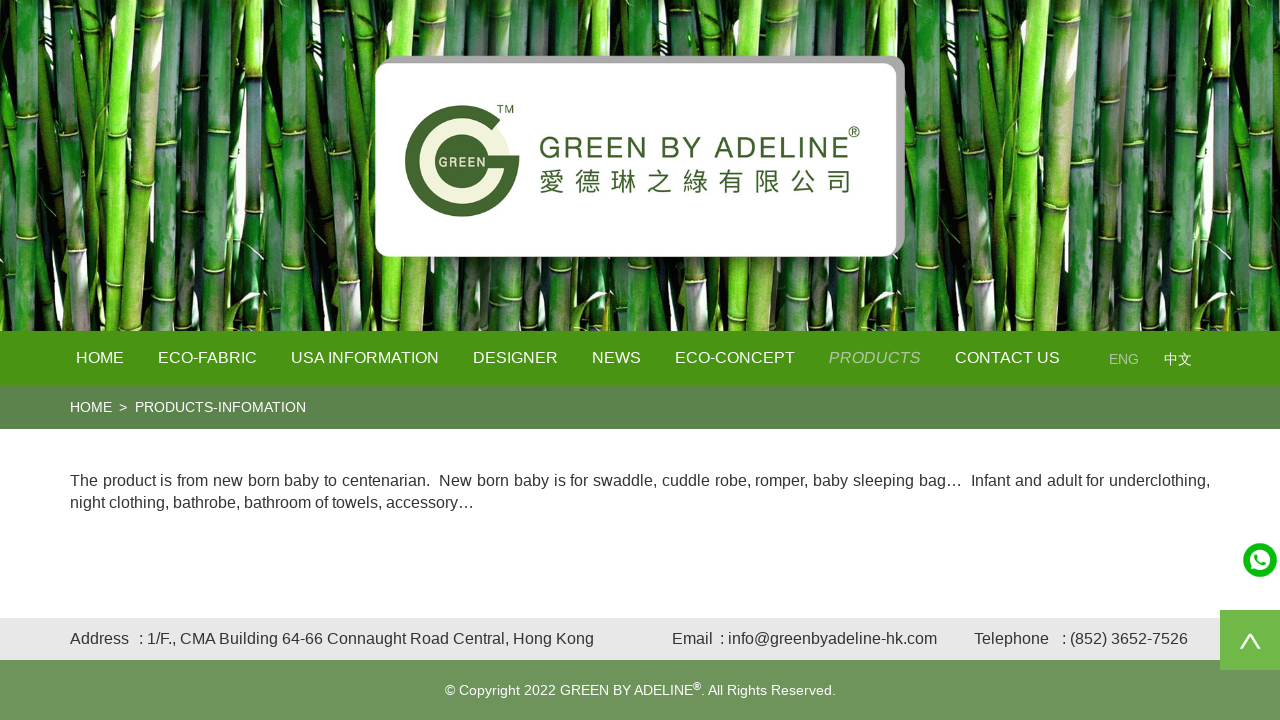

--- FILE ---
content_type: text/html; charset=UTF-8
request_url: http://w001398.tabccc.com/page15007.html
body_size: 10604
content:
<!DOCTYPE html>
<html dir="ltr" lang="zh-CN">
<head>
<meta charset="utf-8">
<meta http-equiv="X-UA-Compatible" content="IE=edge">
<meta name="viewport" content="width=device-width, initial-scale=1">
<meta name="format-detection" content="telephone=no"/>
<title>Products-Infomation - Green by Adeline</title>
<meta name="title" content="Products-Infomation">
<meta name="keywords" content="">
<meta name="description" content="">
<link rel="shortcut icon" href="//cdn.tabccc.com/favicon.ico">
<link href="http://cdn.tabccc.com/static/bs337/css/bootstrap.min.css" rel="stylesheet">
<style type="text/css">
#site-body-style{}
.ny-slide-13 .imgBox{max-height:500px; position: relative; overflow:hidden;}
.ny-slide-13 .imgBox .inner{display: block; height: 100%;}
.ny-slide-13 .imgBox .m-inner{display: none;}
.ny-slide-13 .imgBox img{width:100%;}
@media (max-width: 767px){
.ny-slide-13 .imgBox{max-height:250px;}
.ny-slide-13 .imgBox .pc-inner{display: none;}
.ny-slide-13 .imgBox .m-inner{display: block;}
}
a{color: inherit;}
a:hover,a:focus{color: inherit; text-decoration: none;}
img{max-width: 100%;}
ul,ol{margin:0; padding:0;}
li{list-style: none;}
input{outline: none;}
textarea{outline: none; resize: none;}
em,strong{font-style: normal;}
::-moz-placeholder { color: #C3C3C3 !important; }
::-webkit-input-placeholder { color:#C3C3C3 !important; }
:-ms-input-placeholder { color:#C3C3C3 !important; }
.relative{position: relative;}
.h1, .h2, .h3, .h4, .h5, .h6, h1, h2, h3, h4, h5, h6{font-weight: normal;}



html,body{height: 100%;}
.lp-site-window{display: -webkit-flex; flex-direction: column; height: 100%;}
.lp-site-content{flex: 1;}



.lp-app-nav{background-color: #fff; color:#333;}
.lp-app-nav .navbar{margin-bottom:0; border: 0; border-radius: 0; min-height: auto;}
.lp-app-nav .nav{font-size: 16px; margin: 0 -15px;}
.lp-app-nav .nav>li>a{ text-transform: uppercase; color:inherit;}
.lp-app-nav .nav>li.active>a{background:none;}
.lp-app-nav .nav>li>a:focus{background:none;}
.lp-app-nav .nav>li>a:hover{background:none;}
.lp-app-nav .dropdown-menu{border-radius: 0; border: 0; text-align: center;}
.lp-app-nav .dropdown-menu>li>a{padding:6px 10px; color: #666; line-height: 1.42;}
.lp-app-nav .nav .open>a{background: none;}
.lp-app-nav .nav .open>a:focus{background: none;}
.lp-app-nav .nav .open>a:hover{background: none;}
.lp-app-nav .dropdown-menu>li.active>a{background: none; color:rgba(112,185,72,1);}
.lp-app-nav .dropdown-menu>li>a:focus{background: none; color:rgba(112,185,72,1);}
.lp-app-nav .dropdown-menu>li>a:hover{background: none; color:rgba(112,185,72,1);}
.lp-app-nav li.dropdown:hover>a{background: none; color:rgba(112,185,72,1);}
.lp-app-nav li.dropdown:hover .dropdown-menu{display: block;}

.lp-app-nav .dropdown-menu.m{display: none;}
.lp-app-nav .dropdown-menu .box{width:700px; color: #333; text-align: left; overflow: hidden;}
.lp-app-nav .dropdown-menu .list{float: left; width: 270px; padding: 10px 30px;}
.lp-app-nav .dropdown-menu .item{float: left; width: 430px; border-left: 1px solid #e7e7e7; padding: 10px 30px;}
.lp-app-nav .dropdown-menu .list a{display:block; padding:6px 10px; line-height: 1.42;}
.lp-app-nav .dropdown-menu .list a:hover{color: rgba(112,185,72,1);}
.lp-app-nav .dropdown-menu .list li.active a{color: rgba(112,185,72,1);}
.lp-app-nav .dropdown-menu .item .title{font-size: 16px; color:rgba(112,185,72,1); text-overflow: ellipsis; white-space: nowrap; line-height: normal; overflow: hidden;}
.lp-app-nav .dropdown-menu .item a{display:inline-block; border:1px solid rgba(112,185,72,1); color: rgba(112,185,72,1); padding: 5px 15px; border-radius:4px;}

.lp-app-nav .navbar-toggle{background-color: rgba(112,185,72,1); margin:15px 0;}
.lp-app-nav .navbar-toggle .icon-bar{background-color:#fff;}
.appendOther{overflow: hidden; zoom:1;}
.appendOther .open .dropdown-menu{position: static;float: none;width: auto;margin-top: 0; background-color: transparent; border: 0;-webkit-box-shadow: none; box-shadow: none;}
.appendOther .dropdown-backdrop{display: none;}
@media (min-width: 768px){
    .lp-app-nav .navbar{position: relative; text-align: center;}
.lp-app-nav .navbar-collapse{padding: 0;}
.lp-app-nav .nav{float:none; display: inline-block;}
.lp-app-nav .nav>li{float:none; display: inline-block;}
.lp-app-nav .nav>li>a{padding:0 20px; margin:0 0px; text-align: center; line-height: 54px; position: relative;}
.lp-app-nav .nav>li.active>a{background:rgba(112,185,72,1); color:rgba(255,255,255,1); -webkit-transform: skewX(-10deg); transform: skewX(-10deg);}
.lp-app-nav .nav>li>a:focus{background:rgba(112,185,72,1); color:rgba(255,255,255,1); -webkit-transform: skewX(-10deg); transform: skewX(-10deg);}
.lp-app-nav .nav>li>a:hover{background:rgba(112,185,72,1); color:rgba(255,255,255,1); -webkit-transform: skewX(-10deg); transform: skewX(-10deg);}
.lp-app-nav li.dropdown:hover>a{ackground:rgba(112,185,72,1); color:rgba(255,255,255,1); -webkit-transform: skewX(-10deg); transform: skewX(-10deg);}



.lp-app-nav .navbar-right{margin-right: 0;}
}

@media (max-width: 767px) {
    .lp-app-nav{border-bottom: 0; margin-bottom: 0; color: inherit;}
    .lp-app-nav .navbar{box-shadow: none;}
    .lp-app-nav .navbar-collapse{ border-top-color:rgba(112,185,72,1); padding-top: 5px;}
.lp-app-nav .nav{font-size: 14px; padding-bottom:10px; background: none; color: inherit;}
.lp-app-nav .nav>li>a{padding: 0; line-height: 30px;}
.lp-app-nav .nav>li.active>a{color:rgba(112,185,72,1);}
.lp-app-nav .nav>li>a:focus{color:rgba(112,185,72,1);}
.lp-app-nav .nav>li>a:hover{color:rgba(112,185,72,1);}
.lp-app-nav .nav .open>a, .lp-app-nav .nav .open>a:focus, .lp-app-nav .nav .open>a:hover{margin-bottom: 0;}
.lp-app-nav .nav .open>a{color:rgba(112,185,72,1);}
.lp-app-nav .nav .open>a:focus{color:rgba(112,185,72,1);}
.lp-app-nav .nav .open>a:hover{color:rgba(112,185,72,1);}
.lp-app-nav .dropdown-menu{text-align: left;}
.lp-app-nav .dropdown-menu>li>a{}
.lp-app-nav .dropdown-menu>li.active>a{color: rgba(112,185,72,1);}
.lp-app-nav .dropdown-menu>li>a:focus{color: rgba(112,185,72,1);}
.lp-app-nav .dropdown-menu>li>a:hover{color: rgba(112,185,72,1);}

.lp-app-nav .open .dropdown-menu.m{display: block;}
.lp-app-nav .dropdown-menu.pc{display: none;}

.appendOther{margin:15px -15px; padding: 0; overflow: visible;}
.navbar-fixed-bottom .navbar-collapse, .navbar-fixed-top .navbar-collapse{position:fixed; top:64px; right:0; width:60%; height:100%; max-height: none; background-color: #fff; z-index: 16;}
.lp-app-nav .navbar-toggle{background-color: rgba(112,185,72,1);}
}

@media (min-width: 768px){
    .lp-app-nav .set-navbar{text-align: center;}
    .set-navbar .navbar-header{float: none;}
    .set-navbar .navbar-toggle{display: block;margin: 10px 0; }
.set-navbar .navbar-collapse{background-color: #fff; padding: 0; position:absolute; top:100%; right:0; min-width: 200px; height: auto; z-index: 16;}
.set-navbar .navbar-collapse.collapse{ display: none!important;}
.set-navbar .navbar-collapse.in{display: block!important;overflow: visible!important; box-shadow:0 3px 10px rgba(0,0,0,0.3);}
.set-navbar .navbar-right{margin-right: 0; float: none!important;}
.set-navbar .nav{width: 100%; background: none;}
.set-navbar .nav>li{display:block; float: none; height: auto; line-height: normal; padding:0;}
.set-navbar .nav>li>a{display:block; line-height: 40px; border-bottom: 1px solid #e7e7e7; margin:0; padding: 0 15px; color:#333; text-align: left;}
.set-navbar .nav>li>a:before{display: none;}
.set-navbar .nav>li>a:after{display: none;}
.set-navbar .nav>li.active>a{background:none; color:rgba(112,185,72,1); -webkit-transform: none; transform: none;}
.set-navbar .nav>li>a:focus{background:none; color:rgba(112,185,72,1); -webkit-transform: none; transform: none;}
.set-navbar .nav>li>a:hover{background:none; color:rgba(112,185,72,1); -webkit-transform: none; transform: none;}

.set-navbar:before,
.set-navbar:after,
.set-navbar .nav>li>a:before{display: none;}

.set-navbar .nav .open>a{background:none; color:rgba(112,185,72,1);}
.set-navbar .nav .open>a:focus{color:rgba(112,185,72,1); border-color: #e7e7e7;}
.set-navbar .nav .open>a:hover{color:rgba(112,185,72,1); border-color: #e7e7e7;}

.set-navbar .dropdown-menu{text-align: left;position: static;float: none;width: auto;margin-top: 0;background-color: transparent;border: 0;-webkit-box-shadow: none;box-shadow: none;}
.set-navbar .dropdown-menu>li>a{color:#333; padding: 6px 15px;}
.set-navbar .dropdown-menu>li.active>a{color:rgba(112,185,72,1);}
.set-navbar .dropdown-menu>li>a:focus{color:rgba(112,185,72,1);}
.set-navbar .dropdown-menu>li>a:hover{color:rgba(112,185,72,1);}

.set-navbar .container{width: auto; padding: 0;}
.set-navbar .dropdown-menu-list{padding: 5px 15px; border-bottom: 1px solid #e7e7e7;}
.set-navbar .dropdown-menu-list>li{display: block;}

.set-navbar .open .dropdown-menu.m{display: block;}
.set-navbar .dropdown-menu.pc{display: none;}

.set-navbar .appendOther{border-bottom: 2px dashed #e7e7e7; padding: 10px 15px; color:#333;}
}
.toolbar-language{display:block;}
.toolbar-language em{display: inline-block; margin: 0 7px 0 4px; font-style: normal; }
.toolbar-language a{color:inherit; margin: 0 7px 0 4px;}
.toolbar-language a.active{color: rgba(112,185,72,1);}
.toolbar-language a:hover{color: rgba(112,185,72,1);}
@media(max-width: 767px){
    .toolbar-language a:first-child{margin-left: 0;}
}
.copyright{font-size: 14px; color: inherit; text-align:center; display:block;}
.copyright p{margin-bottom: 0;}
.share-2{display:block;}
.share-2 img{max-width: 100%;}
.share-2 a{display:inline-block; position: relative; line-height: normal; margin: 0; vertical-align: top;}
.share-2 em{display: none;}
.share-2 .icon{display: inline-block; width: 40px; height: 40px; vertical-align: middle; max-width: 48px; max-height: 48px; text-align:center;}
.share-2 .icon img{max-width: 100%; max-height: 100%;}
.share-2 .popover{display: none;width:200px; text-align:center;}
.share-2 .popover.top{top:auto;left:auto;right:0;bottom: 50px;}
.share-2 .popover.top>.arrow,
.share-2 .popover.bottom>.arrow{left:auto; margin-left: 0; right: 10px;}
.share-2 .popover.bottom{bottom:auto;left:auto;right:0;top: 40px;}
.share-2 .popover.left{left:auto;right:52px; top:auto; bottom: 0;}
.share-2 .popover.left>.arrow{top: 90%;}
.share-2 .popover-content{padding: 8px;}

.share-2 a:hover .popover{display: block;}

.share-2.share-vertical{position: fixed; right: 0; bottom: 300px; z-index:99; display:block;}
.share-2.share-vertical a{display:block;}
@media (max-width: 767px) {
	.share-2 .icon{width: 40px; height: 40px;}
}
.backTop{position: fixed; bottom: 50px; right: 0; width: 60px; height: 60px; background-color: rgba(112,185,72,1); color:rgba(255,255,255,1); text-align:center; line-height:60px;  border-radius:0px; cursor: pointer; z-index:111; display:block;}
.backTop span.arrow{display: inline-block; font-size: 26px; font-family: Arial; -webkit-transform: scale(1.5,1); transform: scale(1.5,1);}
@media (max-width: 767px){
    .backTop{width: 30px; height: 30px; line-height: 30px; }
    .backTop span.arrow{font-size: 18px;}
}
.app-cms-07 .con{font-size:16px;color:inherit; min-height:0px;}
.app-cms-07 .con img{max-width:100%;}
.app-cms-07 table{width:100%;}
.app-cms-07 table td{vertical-align: top;padding: 10px 0;}
.app-cms-07 .table td span{display: block;padding: 10px 0;}
.app-cms-07 .image{text-align: center;}
@media(max-width: 767px){
    .app-cms-07 .con{font-size: 14px;min-height:0px;}
}
.location a{color: inherit;}
.location a:hover{text-decoration: none;}
.location{text-align:left;}
.location .breadcrumb{text-transform:uppercase; margin-bottom: 0; font-size: 14px; color: inherit; background: none; padding:0px 0px;}
.location .breadcrumb a{color: inherit;}
.location .breadcrumb>.active{color: #999;}
.location .breadcrumb>li+li:before{content: '>\00a0'; color:inherit; padding: 0 0 0 3px;} #tpl_style429-110851 .backTop{position: fixed; bottom: 50px; right: 0; width: 60px; height: 60px; background-color: rgba(112,185,72,1); color:rgba(255,255,255,1); text-align:center; line-height:60px;  border-radius:0px; cursor: pointer; z-index:111; display:block;} #tpl_style429-110851 .backTop span.arrow{display: inline-block; font-size: 26px; font-family: Arial; -webkit-transform: scale(1.5,1); transform: scale(1.5,1);}
@media (max-width: 767px){ #tpl_style429-110851 .backTop{width: 30px; height: 30px; line-height: 30px; } #tpl_style429-110851 .backTop span.arrow{font-size: 18px;}
} #tpl_style299-110852 .app-cms-07 .con{font-size:16px;color:inherit; min-height:0px;} #tpl_style299-110852 .app-cms-07 .con img{max-width:100%;} #tpl_style299-110852 .app-cms-07 table{width:100%;} #tpl_style299-110852 .app-cms-07 table td{vertical-align: top;padding: 10px 0;} #tpl_style299-110852 .app-cms-07 .table td span{display: block;padding: 10px 0;} #tpl_style299-110852 .app-cms-07 .image{text-align: center;}
@media(max-width: 767px){ #tpl_style299-110852 .app-cms-07 .con{font-size: 14px;min-height:0px;}
} #tpl_style283-110148 .toolbar-language{display:block;} #tpl_style283-110148 .toolbar-language em{display: inline-block; margin: 0 7px 0 4px; font-style: normal; } #tpl_style283-110148 .toolbar-language a{color:inherit; margin: 0 7px 0 4px;} #tpl_style283-110148 .toolbar-language a.active{color: rgba(177,199,164,1);} #tpl_style283-110148 .toolbar-language a:hover{color: rgba(177,199,164,1);}
@media(max-width: 767px){ #tpl_style283-110148 .toolbar-language a:first-child{margin-left: 0;}
} #tpl_style567-110147 a{color: inherit;} #tpl_style567-110147 a:hover,a:focus{color: inherit; text-decoration: none;} #tpl_style567-110147 img{max-width: 100%;} #tpl_style567-110147 ul,ol{margin:0; padding:0;} #tpl_style567-110147 li{list-style: none;} #tpl_style567-110147 input{outline: none;} #tpl_style567-110147 textarea{outline: none; resize: none;} #tpl_style567-110147 em,strong{font-style: normal;} #tpl_style567-110147 ::-moz-placeholder{ color: #C3C3C3 !important; } #tpl_style567-110147 ::-webkit-input-placeholder{ color:#C3C3C3 !important; } #tpl_style567-110147 :-ms-input-placeholder{ color:#C3C3C3 !important; } #tpl_style567-110147 .relative{position: relative;} #tpl_style567-110147 .h1, .h2, .h3, .h4, .h5, .h6, h1, h2, h3, h4, h5, h6{font-weight: normal;} #tpl_style567-110147 html,body{height: 100%;} #tpl_style567-110147 .lp-site-window{display: -webkit-flex; flex-direction: column; height: 100%;} #tpl_style567-110147 .lp-site-content{flex: 1;} #tpl_style567-110147 .lp-app-nav{background-color: rgba(73,148,18,1); color:rgba(255,255,255,1);} #tpl_style567-110147 .lp-app-nav .navbar{margin-bottom:0; border: 0; border-radius: 0; min-height: auto;} #tpl_style567-110147 .lp-app-nav .nav{font-size: 16px; margin: 0 -15px;} #tpl_style567-110147 .lp-app-nav .nav>li>a{ text-transform: uppercase; color:inherit;} #tpl_style567-110147 .lp-app-nav .nav>li.active>a{background:none;} #tpl_style567-110147 .lp-app-nav .nav>li>a:focus{background:none;} #tpl_style567-110147 .lp-app-nav .nav>li>a:hover{background:none;} #tpl_style567-110147 .lp-app-nav .dropdown-menu{border-radius: 0; border: 0; text-align: center;} #tpl_style567-110147 .lp-app-nav .dropdown-menu>li>a{padding:6px 10px; color: #666; line-height: 1.42;} #tpl_style567-110147 .lp-app-nav .nav .open>a{background: none;} #tpl_style567-110147 .lp-app-nav .nav .open>a:focus{background: none;} #tpl_style567-110147 .lp-app-nav .nav .open>a:hover{background: none;} #tpl_style567-110147 .lp-app-nav .dropdown-menu>li.active>a{background: none; color:rgba(73,148,18,1);} #tpl_style567-110147 .lp-app-nav .dropdown-menu>li>a:focus{background: none; color:rgba(73,148,18,1);} #tpl_style567-110147 .lp-app-nav .dropdown-menu>li>a:hover{background: none; color:rgba(73,148,18,1);} #tpl_style567-110147 .lp-app-nav li.dropdown:hover>a{background: none; color:rgba(73,148,18,1);} #tpl_style567-110147 .lp-app-nav li.dropdown:hover .dropdown-menu{display: block;} #tpl_style567-110147 .lp-app-nav .dropdown-menu.m{display: none;} #tpl_style567-110147 .lp-app-nav .dropdown-menu .box{width:700px; color: #333; text-align: left; overflow: hidden;} #tpl_style567-110147 .lp-app-nav .dropdown-menu .list{float: left; width: 270px; padding: 10px 30px;} #tpl_style567-110147 .lp-app-nav .dropdown-menu .item{float: left; width: 430px; border-left: 1px solid #e7e7e7; padding: 10px 30px;} #tpl_style567-110147 .lp-app-nav .dropdown-menu .list a{display:block; padding:6px 10px; line-height: 1.42;} #tpl_style567-110147 .lp-app-nav .dropdown-menu .list a:hover{color: rgba(73,148,18,1);} #tpl_style567-110147 .lp-app-nav .dropdown-menu .list li.active a{color: rgba(73,148,18,1);} #tpl_style567-110147 .lp-app-nav .dropdown-menu .item .title{font-size: 16px; color:rgba(73,148,18,1); text-overflow: ellipsis; white-space: nowrap; line-height: normal; overflow: hidden;} #tpl_style567-110147 .lp-app-nav .dropdown-menu .item a{display:inline-block; border:1px solid rgba(73,148,18,1); color: rgba(73,148,18,1); padding: 5px 15px; border-radius:4px;} #tpl_style567-110147 .lp-app-nav .navbar-toggle{background-color: rgba(73,148,18,1); margin:15px 0;} #tpl_style567-110147 .lp-app-nav .navbar-toggle .icon-bar{background-color:#fff;} #tpl_style567-110147 .appendOther{overflow: hidden; zoom:1;} #tpl_style567-110147 .appendOther .open .dropdown-menu{position: static;float: none;width: auto;margin-top: 0; background-color: transparent; border: 0;-webkit-box-shadow: none; box-shadow: none;} #tpl_style567-110147 .appendOther .dropdown-backdrop{display: none;}
@media (min-width: 768px){ #tpl_style567-110147 .lp-app-nav .navbar{position: relative; text-align: center;} #tpl_style567-110147 .lp-app-nav .navbar-collapse{padding: 0;} #tpl_style567-110147 .lp-app-nav .nav{float:none; display: inline-block;} #tpl_style567-110147 .lp-app-nav .nav>li{float:none; display: inline-block;} #tpl_style567-110147 .lp-app-nav .nav>li>a{padding:0 15px; margin:0 0px; text-align: center; line-height: 54px; position: relative;} #tpl_style567-110147 .lp-app-nav .nav>li.active>a{background:rgba(73,148,18,1); color:rgba(177,199,164,1); -webkit-transform: skewX(-10deg); transform: skewX(-10deg);} #tpl_style567-110147 .lp-app-nav .nav>li>a:focus{background:rgba(73,148,18,1); color:rgba(177,199,164,1); -webkit-transform: skewX(-10deg); transform: skewX(-10deg);} #tpl_style567-110147 .lp-app-nav .nav>li>a:hover{background:rgba(73,148,18,1); color:rgba(177,199,164,1); -webkit-transform: skewX(-10deg); transform: skewX(-10deg);} #tpl_style567-110147 .lp-app-nav li.dropdown:hover>a{ackground:rgba(73,148,18,1); color:rgba(177,199,164,1); -webkit-transform: skewX(-10deg); transform: skewX(-10deg);} #tpl_style567-110147 .lp-app-nav .navbar-right{margin-right: 0;}
}

@media (max-width: 767px) { #tpl_style567-110147 .lp-app-nav{border-bottom: 0; margin-bottom: 0; color: inherit;} #tpl_style567-110147 .lp-app-nav .navbar{box-shadow: none;} #tpl_style567-110147 .lp-app-nav .navbar-collapse{ border-top-color:rgba(73,148,18,1); padding-top: 5px;} #tpl_style567-110147 .lp-app-nav .nav{font-size: 14px; padding-bottom:10px; background: none; color: inherit;} #tpl_style567-110147 .lp-app-nav .nav>li>a{padding: 0; line-height: 30px;} #tpl_style567-110147 .lp-app-nav .nav>li.active>a{color:rgba(73,148,18,1);} #tpl_style567-110147 .lp-app-nav .nav>li>a:focus{color:rgba(73,148,18,1);} #tpl_style567-110147 .lp-app-nav .nav>li>a:hover{color:rgba(73,148,18,1);} #tpl_style567-110147 .lp-app-nav .nav .open>a, .lp-app-nav .nav .open>a:focus, .lp-app-nav .nav .open>a:hover{margin-bottom: 0;} #tpl_style567-110147 .lp-app-nav .nav .open>a{color:rgba(73,148,18,1);} #tpl_style567-110147 .lp-app-nav .nav .open>a:focus{color:rgba(73,148,18,1);} #tpl_style567-110147 .lp-app-nav .nav .open>a:hover{color:rgba(73,148,18,1);} #tpl_style567-110147 .lp-app-nav .dropdown-menu{text-align: left;} #tpl_style567-110147 .lp-app-nav .dropdown-menu>li>a{} #tpl_style567-110147 .lp-app-nav .dropdown-menu>li.active>a{color: rgba(73,148,18,1);} #tpl_style567-110147 .lp-app-nav .dropdown-menu>li>a:focus{color: rgba(73,148,18,1);} #tpl_style567-110147 .lp-app-nav .dropdown-menu>li>a:hover{color: rgba(73,148,18,1);} #tpl_style567-110147 .lp-app-nav .open .dropdown-menu.m{display: block;} #tpl_style567-110147 .lp-app-nav .dropdown-menu.pc{display: none;} #tpl_style567-110147 .appendOther{margin:15px -15px; padding: 0; overflow: visible;} #tpl_style567-110147 .navbar-fixed-bottom .navbar-collapse, .navbar-fixed-top .navbar-collapse{position:fixed; top:64px; right:0; width:60%; height:100%; max-height: none; background-color: #fff; z-index: 16;} #tpl_style567-110147 .lp-app-nav .navbar-toggle{background-color: rgba(73,148,18,1);}
}

@media (min-width: 768px){ #tpl_style567-110147 .lp-app-nav .set-navbar{text-align: center;} #tpl_style567-110147 .set-navbar .navbar-header{float: none;} #tpl_style567-110147 .set-navbar .navbar-toggle{display: block;margin: 10px 0; } #tpl_style567-110147 .set-navbar .navbar-collapse{background-color: #fff; padding: 0; position:absolute; top:100%; right:0; min-width: 200px; height: auto; z-index: 16;} #tpl_style567-110147 .set-navbar .navbar-collapse.collapse{ display: none!important;} #tpl_style567-110147 .set-navbar .navbar-collapse.in{display: block!important;overflow: visible!important; box-shadow:0 3px 10px rgba(0,0,0,0.3);} #tpl_style567-110147 .set-navbar .navbar-right{margin-right: 0; float: none!important;} #tpl_style567-110147 .set-navbar .nav{width: 100%; background: none;} #tpl_style567-110147 .set-navbar .nav>li{display:block; float: none; height: auto; line-height: normal; padding:0;} #tpl_style567-110147 .set-navbar .nav>li>a{display:block; line-height: 40px; border-bottom: 1px solid #e7e7e7; margin:0; padding: 0 15px; color:#333; text-align: left;} #tpl_style567-110147 .set-navbar .nav>li>a:before{display: none;} #tpl_style567-110147 .set-navbar .nav>li>a:after{display: none;} #tpl_style567-110147 .set-navbar .nav>li.active>a{background:none; color:rgba(73,148,18,1); -webkit-transform: none; transform: none;} #tpl_style567-110147 .set-navbar .nav>li>a:focus{background:none; color:rgba(73,148,18,1); -webkit-transform: none; transform: none;} #tpl_style567-110147 .set-navbar .nav>li>a:hover{background:none; color:rgba(73,148,18,1); -webkit-transform: none; transform: none;} #tpl_style567-110147 .set-navbar:before,
.set-navbar:after,
.set-navbar .nav>li>a:before{display: none;} #tpl_style567-110147 .set-navbar .nav .open>a{background:none; color:rgba(73,148,18,1);} #tpl_style567-110147 .set-navbar .nav .open>a:focus{color:rgba(73,148,18,1); border-color: #e7e7e7;} #tpl_style567-110147 .set-navbar .nav .open>a:hover{color:rgba(73,148,18,1); border-color: #e7e7e7;} #tpl_style567-110147 .set-navbar .dropdown-menu{text-align: left;position: static;float: none;width: auto;margin-top: 0;background-color: transparent;border: 0;-webkit-box-shadow: none;box-shadow: none;} #tpl_style567-110147 .set-navbar .dropdown-menu>li>a{color:#333; padding: 6px 15px;} #tpl_style567-110147 .set-navbar .dropdown-menu>li.active>a{color:rgba(73,148,18,1);} #tpl_style567-110147 .set-navbar .dropdown-menu>li>a:focus{color:rgba(73,148,18,1);} #tpl_style567-110147 .set-navbar .dropdown-menu>li>a:hover{color:rgba(73,148,18,1);} #tpl_style567-110147 .set-navbar .container{width: auto; padding: 0;} #tpl_style567-110147 .set-navbar .dropdown-menu-list{padding: 5px 15px; border-bottom: 1px solid #e7e7e7;} #tpl_style567-110147 .set-navbar .dropdown-menu-list>li{display: block;} #tpl_style567-110147 .set-navbar .open .dropdown-menu.m{display: block;} #tpl_style567-110147 .set-navbar .dropdown-menu.pc{display: none;} #tpl_style567-110147 .set-navbar .appendOther{border-bottom: 2px dashed #e7e7e7; padding: 10px 15px; color:#333;}
} #tpl_style318-114690 .location a{color: inherit;} #tpl_style318-114690 .location a:hover{text-decoration: none;} #tpl_style318-114690 .location{text-align:left;} #tpl_style318-114690 .location .breadcrumb{text-transform:uppercase; margin-bottom: 0; font-size: 14px; color: rgba(255,255,255,1); background: none; padding:12px 0px;} #tpl_style318-114690 .location .breadcrumb a{color: rgba(255,255,255,1);} #tpl_style318-114690 .location .breadcrumb>.active{color: rgba(255,255,255,1);} #tpl_style318-114690 .location .breadcrumb>li+li:before{content: '>\00a0'; color:rgba(255,255,255,1); padding: 0 0 0 3px;} #tpl_style57-110850 .share-2{display:block;} #tpl_style57-110850 .share-2 img{max-width: 100%;} #tpl_style57-110850 .share-2 a{display:inline-block; position: relative; line-height: normal; margin: 0; vertical-align: top;} #tpl_style57-110850 .share-2 em{display: none;} #tpl_style57-110850 .share-2 .icon{display: inline-block; width: 40px; height: 40px; vertical-align: middle; max-width: 48px; max-height: 48px; text-align:center;} #tpl_style57-110850 .share-2 .icon img{max-width: 100%; max-height: 100%;} #tpl_style57-110850 .share-2 .popover{display: none;width:200px; text-align:center;} #tpl_style57-110850 .share-2 .popover.top{top:auto;left:auto;right:0;bottom: 50px;} #tpl_style57-110850 .share-2 .popover.top>.arrow,
.share-2 .popover.bottom>.arrow{left:auto; margin-left: 0; right: 10px;} #tpl_style57-110850 .share-2 .popover.bottom{bottom:auto;left:auto;right:0;top: 40px;} #tpl_style57-110850 .share-2 .popover.left{left:auto;right:52px; top:auto; bottom: 0;} #tpl_style57-110850 .share-2 .popover.left>.arrow{top: 90%;} #tpl_style57-110850 .share-2 .popover-content{padding: 8px;} #tpl_style57-110850 .share-2 a:hover .popover{display: block;} #tpl_style57-110850 .share-2.share-vertical{position: fixed; right: 0; bottom: 300px; z-index:99; display:block;} #tpl_style57-110850 .share-2.share-vertical a{display:block;}
@media (max-width: 767px) { #tpl_style57-110850 .share-2 .icon{width: 40px; height: 40px;}
} #tpl_style200-110849 .copyright{font-size: 14px; color: inherit; text-align:center; display:12px;} #tpl_style200-110849 .copyright p{margin-bottom: 0;} #tpl_style799-103530 .ny-slide-13 .imgBox{max-height:400px; position: relative; overflow:hidden;} #tpl_style799-103530 .ny-slide-13 .imgBox .inner{display: block; height: 100%;} #tpl_style799-103530 .ny-slide-13 .imgBox .m-inner{display: none;} #tpl_style799-103530 .ny-slide-13 .imgBox img{width:100%;}
@media (max-width: 767px){ #tpl_style799-103530 .ny-slide-13 .imgBox{max-height:250px;} #tpl_style799-103530 .ny-slide-13 .imgBox .pc-inner{display: none;} #tpl_style799-103530 .ny-slide-13 .imgBox .m-inner{display: block;}
} #tpl_style299-114692 .app-cms-07 .con{font-size:16px;color:inherit; min-height:0px;} #tpl_style299-114692 .app-cms-07 .con img{max-width:100%;} #tpl_style299-114692 .app-cms-07 table{width:100%;} #tpl_style299-114692 .app-cms-07 table td{vertical-align: top;padding: 10px 0;} #tpl_style299-114692 .app-cms-07 .table td span{display: block;padding: 10px 0;} #tpl_style299-114692 .app-cms-07 .image{text-align: center;}
@media(max-width: 767px){ #tpl_style299-114692 .app-cms-07 .con{font-size: 14px;min-height:0px;}
} #layout_tpl_id81.lp-layout-block-1{margin: 40px 0; padding: 0px 0; background:none; color:inherit;} #layout_tpl_id81.lp-layout-block-1 .lp-layout-app{margin-top: 40px;} #layout_tpl_id81.lp-layout-block-1 .lp-layout-app:first-child{margin-top: 0;}
@media(max-width: 767px){ #layout_tpl_id81.lp-layout-block-1{margin: 30px 0; padding: 0px 0;} #layout_tpl_id81.lp-layout-block-1 .lp-layout-app{margin-top: 30px;}
} #layout_tpl_id81-21003.lp-layout-block-1{margin: 40px 0; padding: 0px 0; background:none; color:inherit;} #layout_tpl_id81-21003.lp-layout-block-1 .lp-layout-app{margin-top: 40px;} #layout_tpl_id81-21003.lp-layout-block-1 .lp-layout-app:first-child{margin-top: 0;}
@media(max-width: 767px){ #layout_tpl_id81-21003.lp-layout-block-1{margin: 30px 0; padding: 0px 0;} #layout_tpl_id81-21003.lp-layout-block-1 .lp-layout-app{margin-top: 30px;}
} #layout_tpl_id81-19143.lp-layout-block-1{margin: 0px 0; padding: 0px 0; background:rgba(232,232,232,1); color:inherit;} #layout_tpl_id81-19143.lp-layout-block-1 .lp-layout-app{margin-top: 0px;} #layout_tpl_id81-19143.lp-layout-block-1 .lp-layout-app:first-child{margin-top: 0;}
@media(max-width: 767px){ #layout_tpl_id81-19143.lp-layout-block-1{margin: 12px 0; padding: 0px 0;} #layout_tpl_id81-19143.lp-layout-block-1 .lp-layout-app{margin-top: 12px;}
} #layout_tpl_id81-21004.lp-layout-block-1{margin: 40px 0; padding: 0px 0; background:none; color:inherit;} #layout_tpl_id81-21004.lp-layout-block-1 .lp-layout-app{margin-top: 40px;} #layout_tpl_id81-21004.lp-layout-block-1 .lp-layout-app:first-child{margin-top: 0;}
@media(max-width: 767px){ #layout_tpl_id81-21004.lp-layout-block-1{margin: 30px 0; padding: 0px 0;} #layout_tpl_id81-21004.lp-layout-block-1 .lp-layout-app{margin-top: 30px;}
} #layout_tpl_id84.lp-layout-common{margin: 0px 0; padding: 0px 0; background:none; color:inherit;}
@media(max-width: 767px){ #layout_tpl_id84.lp-layout-common{margin: 0px 0; padding: 0px 0;}
} #layout_tpl_id84-15485.lp-layout-common{margin: 0px 0; padding: 0px 0; background:none; color:inherit;}
@media(max-width: 767px){ #layout_tpl_id84-15485.lp-layout-common{margin: 0px 0; padding: 0px 0;}
} #layout_tpl_id93.lp-layout-location{margin: 20px 0; background:#fff; border-bottom:1px solid #fff;}
@media(max-width: 767px){ #layout_tpl_id93.lp-layout-location{margin: 10px 0;}
} #layout_tpl_id93-21002.lp-layout-location{margin: 0px 0; background:rgba(93,131,76,1); border-bottom:1px solid #fff;}
@media(max-width: 767px){ #layout_tpl_id93-21002.lp-layout-location{margin: 10px 0;}
} #layout_tpl_id138.lp-layout-ft{font-size:inherit; margin-top:0px; background-color: #eee; color: inherit;} #layout_tpl_id138.lp-layout-ft a{color: inherit;} #layout_tpl_id138.lp-layout-ft p{margin-bottom: 0;} #layout_tpl_id138.lp-layout-ft .ft-bar{padding: 20px 0;}
@media (max-width: 767px) { #layout_tpl_id138.lp-layout-ft{margin-top:0px;}
} #layout_tpl_id138-19142.lp-layout-ft{font-size:12px; margin-top:0px; background-color: rgba(110,147,91,1); color: #fff;} #layout_tpl_id138-19142.lp-layout-ft a{color: inherit;} #layout_tpl_id138-19142.lp-layout-ft p{margin-bottom: 0;} #layout_tpl_id138-19142.lp-layout-ft .ft-bar{padding: 20px 0;}
@media (max-width: 767px) { #layout_tpl_id138-19142.lp-layout-ft{margin-top:0px;}
} #layout_tpl_id202.lp-layout-hd{background-color: #fff; color:inherit; margin-bottom:15px;} #layout_tpl_id202.lp-layout-hd .toolbar-language a{padding: 0 5px;} #layout_tpl_id202.lp-layout-hd .toolbar-language .dropdown{padding: 0;} #layout_tpl_id202.lp-layout-hd .toolbar-language .dropdown>a{padding-top:0px; padding-bottom:0px;} #layout_tpl_id202.lp-layout-hd .toolbar-language .dropdown-menu>li>a{padding: 5px 15px;} #layout_tpl_id202.lp-layout-hd .lp-layout-navBar{text-align: center; padding: 0 15px;} #layout_tpl_id202.lp-layout-hd .lp-layout-nav{display: inline-block; vertical-align: middle;} #layout_tpl_id202.lp-layout-hd .lp-layout-toolbar{display: inline-block; vertical-align: middle; margin-left: 40px;} #layout_tpl_id202.lp-layout-hd .lp-layout-toolbar .lp-layout-app{display: inline-block; position: relative; margin-left: 20px;} #layout_tpl_id202.lp-layout-hd .lp-layout-toolbar .lp-layout-app>div{display: inline-block; vertical-align: middle;} #layout_tpl_id202.lp-layout-hd .lp-layout-toolbar .lp-layout-app:first-child{margin-left: 0;}
@media(max-width: 767px){ #layout_tpl_id202.lp-layout-hd .lp-layout-navBar{text-align: right; padding: 0 15px;} #layout_tpl_id202.lp-layout-hd .lp-layout-nav{display: block;} #layout_tpl_id202.lp-layout-hd .lp-layout-toolbar{display: none;} #layout_tpl_id202.lp-layout-hd .lp-app-nav .navbar-collapse{text-align: left;} #layout_tpl_id202.lp-layout-hd .appendOther .lp-layout-app{display: inline-block; margin-right: 15px; vertical-align: middle;}
} #layout_tpl_id202-18830.lp-layout-hd{background-color: rgba(73,148,18,1); color:rgba(255,255,255,1); margin-bottom:0px;} #layout_tpl_id202-18830.lp-layout-hd .toolbar-language a{padding: 0 5px;} #layout_tpl_id202-18830.lp-layout-hd .toolbar-language .dropdown{padding: 0;} #layout_tpl_id202-18830.lp-layout-hd .toolbar-language .dropdown>a{padding-top:0px; padding-bottom:0px;} #layout_tpl_id202-18830.lp-layout-hd .toolbar-language .dropdown-menu>li>a{padding: 5px 15px;} #layout_tpl_id202-18830.lp-layout-hd .lp-layout-navBar{text-align: center; padding: 0 15px;} #layout_tpl_id202-18830.lp-layout-hd .lp-layout-nav{display: inline-block; vertical-align: middle;} #layout_tpl_id202-18830.lp-layout-hd .lp-layout-toolbar{display: inline-block; vertical-align: middle; margin-left: 40px;} #layout_tpl_id202-18830.lp-layout-hd .lp-layout-toolbar .lp-layout-app{display: inline-block; position: relative; margin-left: 20px;} #layout_tpl_id202-18830.lp-layout-hd .lp-layout-toolbar .lp-layout-app>div{display: inline-block; vertical-align: middle;} #layout_tpl_id202-18830.lp-layout-hd .lp-layout-toolbar .lp-layout-app:first-child{margin-left: 0;}
@media(max-width: 767px){ #layout_tpl_id202-18830.lp-layout-hd .lp-layout-navBar{text-align: right; padding: 0 15px;} #layout_tpl_id202-18830.lp-layout-hd .lp-layout-nav{display: block;} #layout_tpl_id202-18830.lp-layout-hd .lp-layout-toolbar{display: none;} #layout_tpl_id202-18830.lp-layout-hd .lp-app-nav .navbar-collapse{text-align: left;} #layout_tpl_id202-18830.lp-layout-hd .appendOther .lp-layout-app{display: inline-block; margin-right: 15px; vertical-align: middle;}
}
</style>

<!--[if lt IE 9]>
      <script src="http://cdn.tabccc.com/static/bs337/js/html5shiv.min.js"></script>
      <script src="http://cdn.tabccc.com/static/bs337/js/respond.min.js"></script>
<![endif]-->
<script type="text/javascript">var APPS={MODS:[],exit:function(name){for(var i=0,l=this.MODS.length;i<l;i++){if(name === this.MODS[i]){return true;}}this.MODS.push(name); return false;}}; var PgConfig={site_id:'1398',uid:'602','id':'15007'};</script>
</head>
<body id="site-body-style">
<div class="lp-site-window lp-page-15007">
<div class="lp-site-header"><div class="div_block"  ><div id="layout_tpl_id84-15485" class="lp-layout-common"><div id="tpl_style799-103530" class="app_tpl" data-color="">
    <div class="ny-slide-13">
        <div class="imgBox">
            <div class="inner pc-inner">
                <img class="lazy" src="/uploads/no.jpg" data-original="http://tabccc.oss-cn-hongkong.aliyuncs.com/u_602/202010161941539.jpg?x-oss-process=image/resize,h_800">
            </div>
                        <div class="inner m-inner">
                <img class="lazy" src="/uploads/no.jpg" data-original="http://tabccc.oss-cn-hongkong.aliyuncs.com/u_602/202010161941137.jpg?x-oss-process=image/resize,h_800">
            </div>
                    </div>
    </div>
</div></div></div><div class="div_block"  ><div id="layout_tpl_id202-18830" class="lp-layout-hd"><div  class="lp-layout-navBar"><div  class="lp-layout-nav"><div id="tpl_style567-110147" class="app_tpl" data-color="" data-type="tpl" data-TKType="TKNav">
    <div class="lp-app-nav">
        <nav class="navbar">
            <!-- Brand and toggle get grouped for better mobile display -->
            <div class="navbar-header">
                <button type="button" class="navbar-toggle collapsed" data-toggle="collapse" data-target="#navbar-collapse" aria-expanded="false">
                    <span class="sr-only"></span>
                    <span class="icon-bar"></span>
                    <span class="icon-bar"></span>
                    <span class="icon-bar"></span>
                </button>
            </div>

            <!-- Collect the nav links, forms, and other content for toggling -->
            <div class="collapse navbar-collapse" id="navbar-collapse">
                <ul class="nav navbar-nav">
                                                            <li class="active"><a href="/Home.html" >Home</a></li>
                                                                                <li class=""><a href="/Eco-Fabric.html" >Eco-Fabric</a></li>
                                                                                                                                                                                                                                                                                                                                                                                                                                    <li class="dropdown" data-href="/fashionweekofvideo.html">
                        <a href="/fashionweekofvideo.html" class="dropdown-toggle" data-toggle="dropdown" role="button" aria-haspopup="true" aria-expanded="false">USA Information</a>
                        <ul class="dropdown-menu">
                                                        <li><a href="/fashionweekofvideo.html" data-type="submenu">Fashion Week of Video</a></li>
                                                        <li><a href="/Women-Collection.html" data-type="submenu">Women Collection</a></li>
                                                        <li><a href="Children-Collection.html" data-type="submenu">Children Collection</a></li>
                                                        <li><a href="under-garment-of-line.html" data-type="submenu">Under garment of line</a></li>
                                                        <li><a href="/Recognitions-list.html" data-type="submenu">Recognitions</a></li>
                                                        <li><a href="/news.html?cid=41231" data-type="submenu">USA Press</a></li>
                                                        <li><a href="/news.html?cid=41232" data-type="submenu">International Press</a></li>
                                                    </ul>
                    </li>
                                                                                                                                                                                                                                                                                                                                                                                                                                                                                                <li class="dropdown" data-href="/Designer.html">
                        <a href="/Designer.html" class="dropdown-toggle" data-toggle="dropdown" role="button" aria-haspopup="true" aria-expanded="false">Designer</a>
                        <ul class="dropdown-menu">
                                                        <li><a href="http://w001398.tabccc.com/Designer.html?id=11414" data-type="submenu">Introduce designer Adeline</a></li>
                                                        <li><a href="http://w001398.tabccc.com/Designer.html?id=11415" data-type="submenu">Adeline Boutique</a></li>
                                                        <li><a href="http://w001398.tabccc.com/Designer.html?id=11416" data-type="submenu">Paris School</a></li>
                                                        <li><a href="http://w001398.tabccc.com/Designer.html?id=11417" data-type="submenu">Milan School</a></li>
                                                        <li><a href="/Designer.html?id=12339" data-type="submenu">2020 China World Expo</a></li>
                                                        <li><a href="http://w001398.tabccc.com/Designer.html?id=11418" data-type="submenu">Martial Arts</a></li>
                                                        <li><a href="/Designer.html?id=12340" data-type="submenu">Serenity Waterscape</a></li>
                                                        <li><a href="http://w001398.tabccc.com/Designer.html?id=11419" data-type="submenu">Artist Willy Wang</a></li>
                                                    </ul>
                    </li>
                                                                                                    <li class=""><a href="/news.html?cid=41231" >NEWS</a></li>
                                                                                <li class=""><a href="/page14005.html" >Eco-Concept</a></li>
                                                                                <li class=""><a href="/page15007.html" >PRODUCTS</a></li>
                                                                                <li class=""><a href="/Contact-Us.html" >Contact Us</a></li>
                                                        </ul>
            </div>
        </nav>
    </div>
</div></div><div  class="lp-layout-toolbar"><div  class="inner"><div  class="lp-layout-app"><div  id="tpl_style283-110148" class="app_tpl" data-color="" >
    <div class="toolbar-language " data-site-lang="5">
                <a href="/home.html" class=" active">ENG</a>
                <a href="/home-hk.html" class="">中文</a>
            </div>
</div></div></div></div></div></div></div></div><div class="lp-site-content"><div class="div_block"  ><div id="layout_tpl_id93-21002" class="lp-layout-location"><div  class="container"><div id="tpl_style318-114690" class="app_tpl" data-color="" data-type="tpl" data-TKType="TKTrack">
    <div class="location">
        <ol class="breadcrumb">
                        <li class="">
                                <a href="/home.html">home</a>
                            </li>
                        <li class="active">
                                Products-Infomation
                            </li>
                    </ol>
    </div>
</div></div></div></div><div class="div_block"  ><div id="layout_tpl_id81-21004" class="lp-layout-block-1"><div  class="container"><div  class="lp-layout-app"><div  id="tpl_style299-114692" class="app_tpl" data-color="" >
    <div  class="app-cms-07">
        <div class="con">
            <p style="text-align: justify;">The product is from new born baby to centenarian. &nbsp;New born baby is for swaddle, cuddle robe, romper, baby sleeping bag&hellip; &nbsp;Infant and adult for underclothing, night clothing, bathrobe, bathroom of towels, accessory&hellip;</p>

        </div>
    </div>
</div></div></div></div></div></div><div class="lp-site-footer"><div class="div_block"  ><div id="layout_tpl_id81-19143" class="lp-layout-block-1"><div  class="container"><div  class="lp-layout-app"><div  id="tpl_style299-110852" class="app_tpl" data-color="" >
    <div  class="app-cms-07">
        <div class="con">
            <table align="center" border="0" cellpadding="1" cellspacing="1" style="width:100%;">
	<tbody>
		<tr>
			<td>Address</td>
			<td>: 1/F., CMA Building 64-66 Connaught Road Central, Hong Kong</td>
			<td>Email</td>
			<td>: <a href="mailto:info@greenbyadeline-hk.com">info@greenbyadeline-hk.com</a></td>
			<td>Telephone</td>
			<td>:&nbsp;(852) 3652-7526</td>
		</tr>
	</tbody>
</table>

        </div>
    </div>
</div></div></div></div></div><div class="div_block"  ><div id="layout_tpl_id138-19142" class="lp-layout-ft _theme_bg"><div  class="ft-bar"><div  class="container"><div id="tpl_style200-110849" class="app_tpl" data-color="" >
    <div  class="copyright">
        <p>&copy; Copyright 2022 GREEN BY ADELINE<strong><sup>&reg;</sup></strong>. All Rights Reserved.</p>

    </div>
</div></div></div><div  class="share-bar"><div id="tpl_style57-110850" class="app_tpl" data-color="" data-type="tpl" data-TKType="TKSocial">
    <div class="share-2 share-vertical">
                        <a href="https://api.whatsapp.com/send?phone=85265174174&amp;text=" target="_blank">
            <i class="icon"><img src="//cdn.tabccc.com/static/dist/images/shareIcon/whatsapp_selected.png" alt="whatsapp"></i>
        </a>
                    </div>
</div></div><div  class="backTop-bar"><div id="tpl_style429-110851" class="app_tpl" data-color="">
    <div class="backTop" id="backTop"><span class="arrow">&and;</span></div>
</div></div></div></div></div></div>

<script src="http://cdn.tabccc.com/static/bs337/js/jquery.min.js"></script>
<script src="http://cdn.tabccc.com/static/bs337/js/bootstrap.min.js"></script>
<script src="http://cdn.tabccc.com/static/dist/js/lazyload.min.js"></script>
<script type="text/javascript">
<!-- start Google Tag Manager --> 
(function(w,d,s,l,i){w[l]=w[l]||[];w[l].push({'gtm.start':
new Date().getTime(),event:'gtm.js'});var f=d.getElementsByTagName(s)[0],
j=d.createElement(s),dl=l!='dataLayer'?'&l='+l:'';j.async=true;j.src='https://www.googletagmanager.com/gtm.js?id='+i+dl;f.parentNode.insertBefore(j,f);
})(window,document,'script','dataLayer','GTM-N69BJRT');
window['GoogleAnalyticsObject'] = '_tkga';
window._tkga = window._tkga || function() {window._tkga.q = window._tkga.q || [];window._tkga.q.push(arguments);};        
window.TKEvent = {
	EVENT_CACHES:[],
	FB_EVENT_CACHS:[],
	ga_key:'',
    send:function() {
	    var that = this;
		if(arguments.length>1){
			that.EVENT_CACHES.push(arguments);
		}			
		_tkga(function() {
		  var trackers = _tkga.getAll();
		  if(trackers.length>0){
		    if(!window.TKEvent.ga_key){
				var ga_key = '';
				for(var i=0,l=trackers.length;i<l;i++){
				   if(trackers[i].get('name')==that.ga_key){
					 ga_key = 'tkga';
					 break;
				   }
				}
				window.TKEvent.ga_key = ga_key?ga_key:trackers[0].get('name');
			}
			window.TKEvent._send();
		  }else{
			setTimeout(window.TKEvent.send, 500);
		  }
		});		      
    },
	_send:function(){
		if(this.EVENT_CACHES.length>0){
			for(var i=0,l=this.EVENT_CACHES.length;i<l;i++){
			   var args = [].slice.call(this.EVENT_CACHES[i], 0);
				if (typeof args[0] === 'string' && args[0] !== 'create' && args[0] !== 'provide') {
					args[0] = window.TKEvent.ga_key+'.'+ args[0];
				}
				_tkga.apply(this, args);
			}
			this.EVENT_CACHES.length = 0;
		}		
		if(window.fbq&&window.TKEvent.FB_EVENT_CACHS.length>0){
			for(var i=0,l=this.FB_EVENT_CACHS.length;i<l;i++){			
			   var fb_event = this.FB_EVENT_CACHS[i];			   
			   fb_event['object']?window.fbq("track",fb_event['action'],fb_event['object']):window.fbq("track",fb_event['action']);
			}
			this.FB_EVENT_CACHS.length = 0;
		}
	},
    viewedProduct:function(t){ 
        t.action = 'detail';   
        this._productAction(t);
		this._fbpush('ViewContent',this._fbtraceProduct(t));
        this._push({'category':'TKEcommerce','action':'view','label':'product view'});
		
    },
    addedProduct:function(t){
        t.action = 'add';
        this._productAction(t);
		this._fbpush('AddToCart',this._fbtraceProduct(t));
        this._push({'category':'TKEcommerce','action':'add','label':'add to cart'});		
    },
    startedOrder:function(t){
        var products = t.products;
        for (var i = 0; i < products.length; i++) {
            this._trackProduct(products[i]);
        }
        this.send("ec:setAction", "checkout", {
                step: t.step || 1
        });
		this._fbpush('InitiateCheckout',false);
        this._push({'category':'TKEcommerce','action':'checkout','label':'checkout step'});
		
    },
    completedOrder:function(t){
        var products = t.products;
        for (var i = 0; i < products.length; i++) {
            this._trackProduct(products[i]);
        }
        var purchase =  {
            id: 'order id',
            affiliation: 'affiliation',
            revenue: 'revenue',
            tax: 'tax',
            shipping: 'shipping',
            coupon: 'coupon',
            currency: 'product currency'
        };
        for(var k in purchase){
            if(t.hasOwnProperty(k)){
                purchase[k] = t[k];
            }else{
                delete purchase[k];
            }
        }
        this.send("ec:setAction", "purchase",purchase);
		this._fbpush('Purchase',{'value':purchase['revenue'],'currency':purchase['currency']});
        this._push({'category':'TKEcommerce','action':'purchase','label':'complete order'});
		
    },
    refundOrder:function(t){
        this.send("ec:setAction", "refund",{id:t.id}),
        this._push({'category':'TKEcommerce','action':'refund','label':'refund order'});
    },
    _productAction:function(e){
        this._trackProduct(e),
        this.send("ec:setAction", e.action)
    },
	_fbtraceProduct:function(t){
		var e = {
            content_ids: [t.id],
            content_type: 'product',
            content_name: t.name || "",
            content_category: t.category || "",
            currency: t.currency||'HKD',
            value: t.price||''
        };
		return e;
	},
    _trackProduct:function(t){
        var e = {
            id: 'sku or product_id',
            name: 'product name',
            category: 'product category',
            quantity: 'product quantity',
            price: 'product price',
            brand: 'product brand',
            variant: 'product variant',
            currency: 'product currency'
        };
        for(var k in e){
            if(t.hasOwnProperty(k)){
                e[k] = t[k];
            }else{
                delete e[k];
            }
        }
        this.send("ec:addProduct", e);
    },
	_fbpush:function(action,object){
		this.FB_EVENT_CACHS.push({'action':action,'object':object});
	},
    _push:function(e){
        this.send("send", "event", {
            eventCategory: e.category ,
            eventAction: e.action,
            eventLabel: e.label,
            nonInteraction: !0
        });
    }
};            

$(function(){
    if(window.TKEvent){
        //TKClick
        $('a[href!=""][href!="#"]:not([href*="javascript:void(0)"])').on('click',function () {
            var $this = $(this),
                $tpl = $this.parents('div[data-type=tpl]'),
                size = $tpl.size(),
                key = size ? $tpl.attr('data-key'):'',
                TKType = size ? $tpl.attr('data-TKType'):'',
                title = $this.attr('data-title'),
                txt = $this.text(),
                str;

            TKType = TKType ? TKType : 'TKClick';
            title  = title ? title : txt;
            str = key ? key +' - '+ title : title;
            window.TKEvent.send('send', 'event', TKType, 'click', str, '1');
        });
    };
});              
<!-- End Google Tag Manager --> 
                          (function(A) {
    if (!A.exit('nav')) {
        A.nav = {
            init:function (){
                var that = this,
                    navData = {navEle:'lp-layout-navBar',logo:false,otherWidth:true},
                    mode;
                if($('.lp-layout-toolbar').size()) navData.otherEle = 'lp-layout-toolbar';

                mode = that.renderMode(navData);
                that.activeNav();
                that.renderNav(navData);

                $(window).resize(function () {
                    //console.log('resize')
                    mode = that.renderMode(navData);
                    that.renderNav(navData);
                }).scroll(function () {
                    var $collapse = $('.lp-app-nav .navbar-collapse');
                    if($collapse.hasClass('in')){
                        $collapse.removeClass('in');
                    }
                });
            },
            activeNav:function (args) {
                var options = {reset:false},
                    setting = $.extend(options,args),
                    cls = setting.reset ? 'current' : 'active',
                    pathname = location.pathname,
                    l_href = location.href,
                    p_href = l_href.substring(l_href.indexOf(pathname));

                $('.navbar-nav li a').each(function(){
                    var $this = $(this),
                        $parent = $this.parent(),
                        $dropdown = $this.parents('.dropdown'),
                        type = $this.attr('data-type'),
                        href = /*type == 'submenu' ? $dropdown.attr('data-href') :*/ $this.attr('href'),
                        hrefIdx1 = href.indexOf('-'),
                        hrefIdx2 = href.indexOf('.'),
                        mao = href.indexOf('/#'),
                        hrefName,_href;

                    /*_href = href.indexOf('javascript:void(0)') > -1 ? href : (hrefIdx1>-1 ? href.substring(0,hrefIdx1) : href.substring(0,hrefIdx2))
                    hrefName = mao>-1 ? href.substring(2) : _href;*/

                    //console.log(href+'--'+type+'--'+l_href);
                    $('.navbar-nav li.active').removeClass();
                    if(pathname == '/'){
                        $('.navbar-nav li:eq(0)').addClass(cls);
                        return false;
                    }else if(p_href == href || p_href.indexOf(href)>-1){
                        if($dropdown.size()){
                            $dropdown.addClass('active');
                            $parent.addClass('active');
                        }else{
                            $parent.addClass(cls);
                        }
                        return false;
                    };
                });
            },
            renderNav:function (args) {
                var option = {logo:true,navEle:'',otherEle:'',logoEle:''},
                    setting = $.extend(option,args),
                    $navbar = $('.'+setting.navEle +' .navbar'),
                    $nav = $('.'+setting.navEle +' .nav'),
                    $otherEle = setting.otherEle ? $('.'+setting.otherEle) : null,
                    $collapse = $('.'+setting.navEle + ' .collapse'),
                    $logo = setting.logoEle ? $('.'+setting.logoEle) : $('.logo'),
                    w_logo = setting.logo ? $logo.outerWidth(true) : 0,
                    w_otherEle = setting.otherWidth ? $otherEle.outerWidth(true) : 0,
                    w_navEle= $('.'+setting.navEle).width(),//$navbar.width(),// 非全屏
                    w_nav= $nav.width(),
                    w_nav_data= parseInt($nav.attr('data-nav-width')),
                    w_otherEle_data= parseInt($nav.attr('data-other-width')),
                    w_toggle = $('.'+setting.navEle +' .navbar-toggle').outerWidth(true),
                    w_window = $(window).width(),
                    width;//width可显示导航区域宽度

                //存储navEle，otherEle实际宽度
                if(!w_nav_data || w_nav_data < w_nav) $nav.attr('data-nav-width',w_nav);
                if(!w_otherEle_data || w_otherEle_data < w_otherEle) $nav.attr('data-other-width',w_otherEle);

                /*if(setting.otherStatus){
                    if(!w_otherEle_data || w_otherEle_data < w_otherEle) $nav.attr('data-other-width',w_otherEle);
                }else{
                    $nav.attr('data-other-width',w_otherEle);
                }*/



                //重新获取w_nav，w_otherEle
                w_nav= parseInt($nav.attr('data-nav-width'));
                w_otherEle= parseInt($nav.attr('data-other-width'));
                width = $navbar.hasClass('set-navbar') ? w_navEle - w_logo - w_otherEle - w_toggle : w_navEle - w_logo - w_otherEle;
                //console.log(w_navEle +'-'+ w_logo +'-'+ w_otherEle +'-'+ w_nav)
                //console.log(width +'-'+ w_nav);
                //console.log((w_navEle - w_logo) +'-'+ (w_otherEle + w_nav));

                //otherEle 放入下拉菜单
                if(setting.otherEle){
                    if(setting.otherStatus){
                        var html = $otherEle.html();

                        if(!$collapse.find('.appendOther').size()) $collapse.prepend('<div class="appendOther"></div>');
                        $otherEle.addClass('hidden');
                        $navbar.find('.appendOther').html(html)
                    }else{
                        $otherEle.removeClass('hidden');
                        $navbar.find('.appendOther').html('');
                    }
                }


                //頁面有滾動條
                if(document.body.scrollHeight > (window.innerHeight || document.documentElement.clientHeight)){
                    var scrollW = window.innerWidth - document.documentElement.clientWidth;
                    w_window +=scrollW;
                };
                if(w_window>=768){
                    //pc 重设导航排版
                    if(width <= w_nav){
                        $navbar.addClass('set-navbar');
                    }else{
                        $navbar.removeClass('set-navbar');
                        if(setting.otherEle){
                            $otherEle.removeClass('hidden');
                            $navbar.find('.appendOther').html('')
                        };
                    };
                }else{
                    //mobile
                    $navbar.removeClass('set-navbar');
                };


                //隐藏下拉菜单
                $('body').on('click',function (e) {
                    var $target = $(e.target);
                    if ($target.is(".navbar-toggle") || $target.is(".navbar-toggle span") || $target.is(".navbar .dropdown") || $target.is(".navbar .dropdown>a") || $target.is(".navbar .toolbar-search *")){
                        //console.log('toggle');
                        if(!$collapse.hasClass('in')){
                            if($target.is(".navbar .dropdown>a")){
                                var href = $target.attr('href');
                                location.href = href;
                            }
                        }
                    }else{
                        $collapse.removeClass('in');
                    }
                });
            },
            renderMode:function (args) {
                var w_window = $(window).width();

                //頁面有滾動條
                if(document.body.scrollHeight > (window.innerHeight || document.documentElement.clientHeight)){
                    var scrollW = window.innerWidth - document.documentElement.clientWidth;
                    w_window +=scrollW;
                };
                if(args.otherEle){
                    if(w_window>=768){
                        args.otherStatus = false;
                    }else{
                        args.otherStatus = true;
                    }
                }else{
                    args.otherStatus = false;
                }
            }
        }
    }
})(APPS);(function(A) {
    if (!A.exit('share_2')) {
        A.share_2 = {
            init: function () {
                //定位
                var $backTop = $('.backTop'),
                    $ele = $('.share-2.share-vertical');
                if($backTop.size()) {
                    var bottom = $backTop.height() + 80;
                    $ele.css('bottom',bottom+'px')
                }else{
                    $ele.css('bottom','50px')
                }
            }
        };
    }
})(APPS);(function(A){
    if(!A.exit('backTop')) {
        A.backTop = {
            init: function () {
                $('#backTop').click(function(){
                    $('body, html').animate({scrollTop:0},1000);
                });
            }
        }
    }
})(APPS);(function(A){
    if(!A.exit('backTop')) {
        A.backTop = {
            init: function () {
                $('#backTop').click(function(){
                    $('body, html').animate({scrollTop:0},1000);
                });
            }
        }
    }
})(APPS);(function(A) {
    if (!A.exit('nav')) {
        A.nav = {
            init:function (){
                var that = this,
                    navData = {navEle:'lp-layout-navBar',logo:false,otherWidth:true},
                    mode;
                if($('.lp-layout-toolbar').size()) navData.otherEle = 'lp-layout-toolbar';

                mode = that.renderMode(navData);
                that.activeNav();
                that.renderNav(navData);

                $(window).resize(function () {
                    //console.log('resize')
                    mode = that.renderMode(navData);
                    that.renderNav(navData);
                }).scroll(function () {
                    var $collapse = $('.lp-app-nav .navbar-collapse');
                    if($collapse.hasClass('in')){
                        $collapse.removeClass('in');
                    }
                });
            },
            activeNav:function (args) {
                var options = {reset:false},
                    setting = $.extend(options,args),
                    cls = setting.reset ? 'current' : 'active',
                    pathname = location.pathname,
                    l_href = location.href,
                    p_href = l_href.substring(l_href.indexOf(pathname));

                $('.navbar-nav li a').each(function(){
                    var $this = $(this),
                        $parent = $this.parent(),
                        $dropdown = $this.parents('.dropdown'),
                        type = $this.attr('data-type'),
                        href = /*type == 'submenu' ? $dropdown.attr('data-href') :*/ $this.attr('href'),
                        hrefIdx1 = href.indexOf('-'),
                        hrefIdx2 = href.indexOf('.'),
                        mao = href.indexOf('/#'),
                        hrefName,_href;

                    /*_href = href.indexOf('javascript:void(0)') > -1 ? href : (hrefIdx1>-1 ? href.substring(0,hrefIdx1) : href.substring(0,hrefIdx2))
                    hrefName = mao>-1 ? href.substring(2) : _href;*/

                    //console.log(href+'--'+type+'--'+l_href);
                    $('.navbar-nav li.active').removeClass();
                    if(pathname == '/'){
                        $('.navbar-nav li:eq(0)').addClass(cls);
                        return false;
                    }else if(p_href == href || p_href.indexOf(href)>-1){
                        if($dropdown.size()){
                            $dropdown.addClass('active');
                            $parent.addClass('active');
                        }else{
                            $parent.addClass(cls);
                        }
                        return false;
                    };
                });
            },
            renderNav:function (args) {
                var option = {logo:true,navEle:'',otherEle:'',logoEle:''},
                    setting = $.extend(option,args),
                    $navbar = $('.'+setting.navEle +' .navbar'),
                    $nav = $('.'+setting.navEle +' .nav'),
                    $otherEle = setting.otherEle ? $('.'+setting.otherEle) : null,
                    $collapse = $('.'+setting.navEle + ' .collapse'),
                    $logo = setting.logoEle ? $('.'+setting.logoEle) : $('.logo'),
                    w_logo = setting.logo ? $logo.outerWidth(true) : 0,
                    w_otherEle = setting.otherWidth ? $otherEle.outerWidth(true) : 0,
                    w_navEle= $('.'+setting.navEle).width(),//$navbar.width(),// 非全屏
                    w_nav= $nav.width(),
                    w_nav_data= parseInt($nav.attr('data-nav-width')),
                    w_otherEle_data= parseInt($nav.attr('data-other-width')),
                    w_toggle = $('.'+setting.navEle +' .navbar-toggle').outerWidth(true),
                    w_window = $(window).width(),
                    width;//width可显示导航区域宽度

                //存储navEle，otherEle实际宽度
                if(!w_nav_data || w_nav_data < w_nav) $nav.attr('data-nav-width',w_nav);
                if(!w_otherEle_data || w_otherEle_data < w_otherEle) $nav.attr('data-other-width',w_otherEle);

                /*if(setting.otherStatus){
                    if(!w_otherEle_data || w_otherEle_data < w_otherEle) $nav.attr('data-other-width',w_otherEle);
                }else{
                    $nav.attr('data-other-width',w_otherEle);
                }*/



                //重新获取w_nav，w_otherEle
                w_nav= parseInt($nav.attr('data-nav-width'));
                w_otherEle= parseInt($nav.attr('data-other-width'));
                width = $navbar.hasClass('set-navbar') ? w_navEle - w_logo - w_otherEle - w_toggle : w_navEle - w_logo - w_otherEle;
                //console.log(w_navEle +'-'+ w_logo +'-'+ w_otherEle +'-'+ w_nav)
                //console.log(width +'-'+ w_nav);
                //console.log((w_navEle - w_logo) +'-'+ (w_otherEle + w_nav));

                //otherEle 放入下拉菜单
                if(setting.otherEle){
                    if(setting.otherStatus){
                        var html = $otherEle.html();

                        if(!$collapse.find('.appendOther').size()) $collapse.prepend('<div class="appendOther"></div>');
                        $otherEle.addClass('hidden');
                        $navbar.find('.appendOther').html(html)
                    }else{
                        $otherEle.removeClass('hidden');
                        $navbar.find('.appendOther').html('');
                    }
                }


                //頁面有滾動條
                if(document.body.scrollHeight > (window.innerHeight || document.documentElement.clientHeight)){
                    var scrollW = window.innerWidth - document.documentElement.clientWidth;
                    w_window +=scrollW;
                };
                if(w_window>=768){
                    //pc 重设导航排版
                    if(width <= w_nav){
                        $navbar.addClass('set-navbar');
                    }else{
                        $navbar.removeClass('set-navbar');
                        if(setting.otherEle){
                            $otherEle.removeClass('hidden');
                            $navbar.find('.appendOther').html('')
                        };
                    };
                }else{
                    //mobile
                    $navbar.removeClass('set-navbar');
                };


                //隐藏下拉菜单
                $('body').on('click',function (e) {
                    var $target = $(e.target);
                    if ($target.is(".navbar-toggle") || $target.is(".navbar-toggle span") || $target.is(".navbar .dropdown") || $target.is(".navbar .dropdown>a") || $target.is(".navbar .toolbar-search *")){
                        //console.log('toggle');
                        if(!$collapse.hasClass('in')){
                            if($target.is(".navbar .dropdown>a")){
                                var href = $target.attr('href');
                                location.href = href;
                            }
                        }
                    }else{
                        $collapse.removeClass('in');
                    }
                });
            },
            renderMode:function (args) {
                var w_window = $(window).width();

                //頁面有滾動條
                if(document.body.scrollHeight > (window.innerHeight || document.documentElement.clientHeight)){
                    var scrollW = window.innerWidth - document.documentElement.clientWidth;
                    w_window +=scrollW;
                };
                if(args.otherEle){
                    if(w_window>=768){
                        args.otherStatus = false;
                    }else{
                        args.otherStatus = true;
                    }
                }else{
                    args.otherStatus = false;
                }
            }
        }
    }
})(APPS);(function(A) {
    if (!A.exit('share_2')) {
        A.share_2 = {
            init: function () {
                //定位
                var $backTop = $('.backTop'),
                    $ele = $('.share-2.share-vertical');
                if($backTop.size()) {
                    var bottom = $backTop.height() + 80;
                    $ele.css('bottom',bottom+'px')
                }else{
                    $ele.css('bottom','50px')
                }
            }
        };
    }
})(APPS);
$(function(){$("div.lazy,img.lazy").lazyload({effect : "fadeIn",failure_limit:100});setTimeout(function(){ $("div.lazy,img.lazy").lazyload({effect : "fadeIn",failure_limit:100});},1000);});
(function(A){if(A.MODS.length>0){for(var i=0,l=A.MODS.length;i<l;i++){A[A.MODS[i]].init();}}})(APPS);
</script>

</body>
</html>